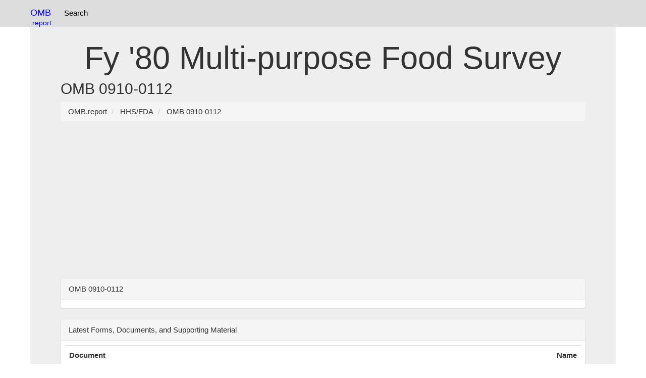

--- FILE ---
content_type: text/html; charset=UTF-8
request_url: https://omb.report/omb/0910-0112
body_size: 3235
content:
<!DOCTYPE html>
<html prefix="og: http://ogp.me/ns#" lang="en">
<head>
<meta charset="utf-8">
<meta http-equiv="X-UA-Compatible" content="IE=edge">
<meta name="viewport" content="width=device-width, initial-scale=1, viewport-fit=cover">
<meta name="robots" content="index, follow">
<link rel="manifest" href="/site.webmanifest">
<link rel="dns-prefetch" href="https://www.google-analytics.com">
<link rel="dns-prefetch" href="https://www.googletagmanager.com">
<link href="https://www.google-analytics.com" rel="preconnect" crossorigin>
<link href="https://www.googletagmanager.com" rel="preconnect" crossorigin>
<meta name="theme-color" content="#ffffff">
<link rel="webmention" href="https://webmention.io/uspto.report/webmention" />
<link rel="pingback" href="https://webmention.io/uspto.report/xmlrpc" />
<link rel="modulepreload" href="/js/instant.page.3.0.0.js" />
<link rel="apple-touch-icon" sizes="180x180" href="/apple-touch-icon.png">
<link rel="icon" type="image/png" sizes="32x32" href="/favicon-32x32.png">
<link rel="icon" type="image/png" sizes="16x16" href="/favicon-16x16.png">
<link rel="manifest" href="/site.webmanifest">
<script async defer src="https://pagead2.googlesyndication.com/pagead/js/adsbygoogle.js?client=ca-pub-0545639743190253"
     crossorigin="anonymous"></script>
<title> Fy '80 Multi-purpose Food Survey - OMB 0910-0112</title>  <meta name="description" content="Office of Management and Budget control number searchable database. Federal Government information collection forms, instructions, and regulatory review data.">
  <meta name="author" content="OMB">
  <meta name="keywords" content="OMB, OMB Control Number, OMB Control No, OMB No, Office of Management and Budget">
<link rel="icon" type="image/x-icon" href="/apple-touch-icon.png">
<link rel="icon" type="image/png" href="/apple-touch-icon.png">
<link href="/css/bootstrap.css" rel="stylesheet">
<style>
.label{white-space:wrap!important;}table{max-width:100%;height: auto!important;}.panel-body{overflow: scroll;text-overflow: ellipsis;}.collapsible {background-color: #eee;cursor: pointer;width: 100%;border: none;text-align: left;outline: none;}.content {display: none;overflow: hidden;}.tnav {    padding-left: 2px;list-style-type: none;float:left;margin: 0;padding: 5 5 5 5;overflow: hidden;}.tli {float: left;}.lia {display: block;color: black;text-align: center;padding:15px 8px 15px 8px;text-decoration: none;}.navbar {background-color: #ddd;}.lia:hover {background-color: #999;}.anchor {position: relative;top: -75px;visibility: hidden;}@media screen and (max-width:768px){.desktop{display:none;}}dd {display: inline!important;}dt {display: inline!important;}.navbar-brand{color:blue!important;}.btn-primary{margin:3px 3px 3px 3px;}.table{display:table}.row{display:table-row}.cell{display:table-cell;padding:4px;font-size:18px}.row:hover{background-color:#ccc}.cell:hover{background-color:#e5e5e5}
.divTable{display:table;width:100%;border-spacing:1px}.divTr{display:table-row;width:100%;clear:both;}.divTd{display:table-cell;white-space:padding:5px;margin:0 auto;}
.c1, .c2, .c3, .c4, .c5 {display:table;width:100%;border:1px solid #666;border-spacing:1px}.profileline{display:table-row;width:100%;clear:both}
.table{display:table}.row{display:table-row}.cell{display:table-cell;}
h2,h1,h3{overflow-wrap: break-word;}
.profilehead{display:table-cell;padding:2px;}
.profileinfo{display:table-cell;padding:2px;}
table{word-wrap:break-word;table-layout: fixed;}
*,:after,:before{box-sizing:border-box}body,html{height:100%;margin:0;padding:0;width:100%}body{font-family:'Open Sans',sans-serif}h1{text-align:center}.main-container{margin:30px auto;max-width:1000px;padding:20px}.only-so-big p{padding:0;margin:0}p{font-size:15px;line-height:20px}hr{background:#ccc;display:block;height:1px;width:100%}.only-so-big{height:100%;max-height:100px;overflow:hidden;-webkit-transition:max-height .75s;transition:max-height .75s}.read-more{background:0 0;border:none;color:#1199f9;cursor:pointer;font-size:1em;outline:0}.read-more:hover{text-decoration:underline}.read-more:focus{outline:0}.read-more::-moz-focus-inner{border:0}.hid{display:none}
.f1c-6{width:10%}
ul.pagination2 li a.active, ul.pagination3 li a.active {
  background-color: #4CAF50;
  color: white;
  border:1px solid #4CAF50;
}
</style>
<link rel="dns-prefetch" href="https://pagead2.googlesyndication.com">
<link rel="dns-prefetch" href="https://www.googletagmanager.com">
<link rel="preconnect" href="https://pagead2.googlesyndication.com">
<link rel="preconnect" href="https://www.googletagmanager.com">
<!-- Global site tag (gtag.js) - Google Analytics -->
<script async src="https://www.googletagmanager.com/gtag/js?id=G-1M4LF1WQ1T"></script>
<script>
  window.dataLayer = window.dataLayer || [];
  function gtag(){dataLayer.push(arguments);}
  gtag('js', new Date());

  gtag('config', 'G-1M4LF1WQ1T');
</script>
</head>
<body data-instant-allow-external-links class="py-4 vsc-initialized">
<nav class="navbar navbar-fixed-top">
<div class="container">
<div style="float:left">
<a class="navbar-brand"  href="https://omb.report/"><!--<img src="/uspto-logo.png" width=32px height=32px alt="USPTO Database Logo" />-->OMB<br><small style="float:right">.report</small></a>
<ul class="tnav">
<!--
<li class="tli"><a class="lia" href="https://uspto.report/" title="Patent Search">Patent Search</a></li>-->
<li class="tli"><a class="lia" href="https://omb.report" title="OMB Search">Search</a></li>
</ul>
</div>
<!--
<div id="searchbar" style="float:right;padding:8px;" class="desktop">
<div role="grid" style="min-width:220px"> <div role="row" class="row"> <div role="gridcell" class="cell" style="float:left;">
<label style="display:none;" for="ticker_lookup">Patent / Trademark Search</label>
<input type="text" class="form-control" name="ticker_lookup" id="ticker_lookup" placeholder="Search" onchange="tickerGo(event)" onkeypress="tickerGo(event)">
</div><div role="gridcell" class="cell"  style="float:right;">
<label style="display:none;" for="gobutton">Search / Go</label><input type=submit value=Go id=gobutton class="btn btn-default" style="display:none;"  onclick="goTicker();" />
<div style="display:none;" id="ticker_default"></div>
</div></div></div>
</div>-->
</div>
</nav>
<div class="container">
  <div class="jumbotron">
<br />
<h1> Fy '80 Multi-purpose Food Survey</h1><h2>OMB 0910-0112</h2>
<nav aria-label="breadcrumb" id="breadcrumb">
<ol vocab="http://schema.org/" typeof="BreadcrumbList" class="breadcrumb">
<li property="itemListElement" typeof="ListItem" class="breadcrumb-item">
<a property="item" typeof="WebPage" href="https://omb.report/">
<span property="name">OMB.report</span></a>
<meta property="position" content="1">
</li>
<li property="itemListElement" typeof="ListItem" class="breadcrumb-item">
<a property="item" typeof="WebPage" href="/agency/0910">
<span property="name">HHS/FDA</span></a>
<meta property="position" content="2">
</li>
<li property="itemListElement" typeof="ListItem" class="breadcrumb-item">
<a property="item" typeof="WebPage" href="/omb/0910-0112">
<span property="name">OMB 0910-0112</span></a>
<meta property="position" content="3">
</li></ul></nav><div class="panel panel-default">
<div class="panel-heading">OMB 0910-0112</div>
<div class="panel-body"></div></div>
<div class="panel panel-default">
<div class="panel-heading">Latest Forms, Documents, and Supporting Material</div>
<div class="panel-body">
<Table class="table"><Tr><th style="width:100%"><div style="float:left">Document</div><div style="float:right">Name</div></th></tr><tr>
                <td><div style="float:left"><a href="/icr/198010-0910-001/ic/109609"><img src="/img/folder.svg" width=16 height=16 /> FY '80 MULTI-PURPOSE FOOD SURVEY </a></div>
                        <div style="float:right"><a href="/icr/198010-0910-001/ic/109609"></a></div></td>
                </tr></table></div></div>
<div class="panel panel-default">
<div class="panel-heading">All Historical Document Collections</div>
<div class="panel-body">
<table class="table"><tr><td><div style="float:left;">
                        <a   href="/icr/198010-0910-001">198010-0910-001</div>
                        <div style="float:right">Approved without change</div></td>
                        <td><a  href="/icr/198010-0910-001">New collection (Request for a new OMB Control Number)</a></td>
                        <td style="width:10%">1980-10-22</td>
                        <td  style="width:10%"></td>
                        </tr></table></div></div></div><hr>
© 2026 OMB.report | <a href="/privacy_policy.php" rel="nofollow">Privacy Policy</a> 

<hr >
</div>
<script defer src="https://static.cloudflareinsights.com/beacon.min.js/vcd15cbe7772f49c399c6a5babf22c1241717689176015" integrity="sha512-ZpsOmlRQV6y907TI0dKBHq9Md29nnaEIPlkf84rnaERnq6zvWvPUqr2ft8M1aS28oN72PdrCzSjY4U6VaAw1EQ==" data-cf-beacon='{"version":"2024.11.0","token":"70c0917f3d05493c83fd9e6429ba1aa3","server_timing":{"name":{"cfCacheStatus":true,"cfEdge":true,"cfExtPri":true,"cfL4":true,"cfOrigin":true,"cfSpeedBrain":true},"location_startswith":null}}' crossorigin="anonymous"></script>
</body>
<script defer async src="/js/instant.page.3.0.0.js" type="module" data-cfasync="false"></script>
</html>

--- FILE ---
content_type: text/html; charset=utf-8
request_url: https://www.google.com/recaptcha/api2/aframe
body_size: 265
content:
<!DOCTYPE HTML><html><head><meta http-equiv="content-type" content="text/html; charset=UTF-8"></head><body><script nonce="DU3iaCOL0sEdnd2_qpDR-A">/** Anti-fraud and anti-abuse applications only. See google.com/recaptcha */ try{var clients={'sodar':'https://pagead2.googlesyndication.com/pagead/sodar?'};window.addEventListener("message",function(a){try{if(a.source===window.parent){var b=JSON.parse(a.data);var c=clients[b['id']];if(c){var d=document.createElement('img');d.src=c+b['params']+'&rc='+(localStorage.getItem("rc::a")?sessionStorage.getItem("rc::b"):"");window.document.body.appendChild(d);sessionStorage.setItem("rc::e",parseInt(sessionStorage.getItem("rc::e")||0)+1);localStorage.setItem("rc::h",'1768834289319');}}}catch(b){}});window.parent.postMessage("_grecaptcha_ready", "*");}catch(b){}</script></body></html>